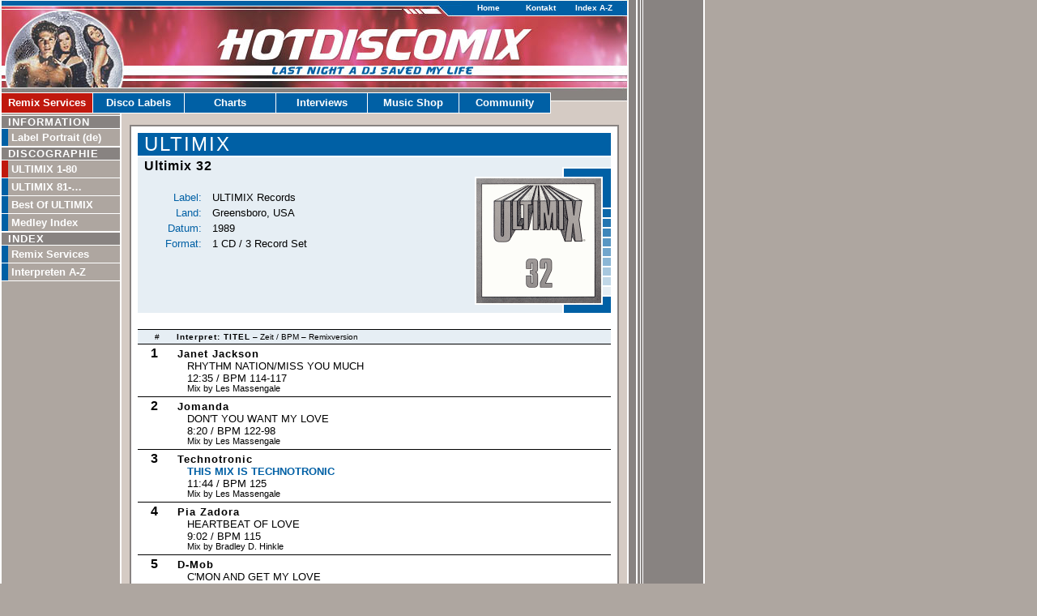

--- FILE ---
content_type: text/html
request_url: http://hotdiscomix.de/remix_services/ultimix/um_032.htm
body_size: 2324
content:
<!DOCTYPE html PUBLIC "-//W3C//DTD XHTML 1.0 Transitional//EN" "http://www.w3.org/TR/xhtml1/DTD/xhtml1-transitional.dtd">

<html xmlns="http://www.w3.org/1999/xhtml">

<head>
<meta http-equiv="content-type" content="text/html;charset=iso-8859-1" />
<title>hotdiscomix :: Ultimix :: Ultimix 32</title>
<link href="../../hdm_v4p.css" rel="stylesheet" media="print" />
<style type="text/css" media="screen"><!--
@import url(../../hdm_v4.css);
--></style>
<meta name="Description" content="hotdiscomix :: Ultimix :: Ultimix 32" />
<meta name="keywords" content="hotdiscomix, discomix, remix service, discographie, discography, ultimix, bradley hinkle, les massengale, bradley d. hinkle" />
<meta name="robots" content="index, follow" />
<meta http-equiv="Content-Language" content="en" />
<meta name="author" content="Steffen Spranger" />
<meta name="Copyright" content="Copyright (c) 2000-2007 Steffen Spranger" />
<meta name="Date" content="2006-01-08" />
</head>

<body onclick="if(document.all) body.focus();">
<div id="banner-remix">
<h1><span>hotdiscomix: Remix Services</span></h1>
</div>
<div id="navhome">
<ul>
<li><a title="Startseite" href="../../index.htm">Home</a></li>
<li><a title="eMail-Kontaktformular" href="../../startseite/kontakt.htm">Kontakt</a></li>
<li><a title="Interpreten A-Z / Sitemap" href="../../startseite/index/index.htm">Index A-Z</a></li>
</ul>
</div>
<div id="navhaupt">
<ul>
<li id="hauptaktiv"><a title="Remix Services: Discographien und Informationen" href="../index.htm">Remix Services</a></li>
<li><a title="Disco/Dance Labels: Discographien und Informationen" href="../../labels/index.htm">Disco Labels</a></li>
<li><a title="Disco, Hi-NRG und Dance-Charts" href="../../charts/index.htm">Charts</a></li>
<li><a title="Interviews &amp; Portraits mit DJs und Remixern" href="../../stars_clubs/djs/index.htm">Interviews</a></li>
<li><a title="CD-Empfehlungen und Second-Hand Shop" href="../../forum/index.php?act=products">Music Shop</a></li>
<li><a title="Disco/Dance Music Forum; Umfragen" href="../../forum/index.php">Community</a></li>
</ul>
</div>
<div class="versteck">
<a title="Inhalt &uuml;berspringen und direkt zur seitenspezifischen Navigation" href="#subnav">Link zur Unternavigation</a></div>
<div id="inhalt">
<h2>ULTIMIX</h2>
<div id="einleitung">
<h4>Ultimix 32</h4>
<table border="1" cellspacing="0" cellpadding="2" align="left">
<tr>
<td class="re">Label:</td>
<td>ULTIMIX Records</td>
</tr>
<tr>
<td class="re">Land:</td>
<td>Greensboro, USA</td>
</tr>
<tr>
<td class="re">Datum:</td>
<td>1989</td>
</tr>
<tr>
<td class="re">Format:</td>
<td>1 CD / 3 Record Set</td>
</tr>
</table>
<img src="../../media/remixes/ultimix/um_32.gif" alt="Cover dieser ULTIMIX Ausgabe" height="156" width="156" /></div>
<div id="remix">
<table border="1" cellspacing="0" cellpadding="2">
<tr>
<th class="mitte">#</th>
<th><strong>Interpret: TITEL</strong> &#150; Zeit / BPM &#150; Remixversion</th>
</tr>
<tr>
<td class="nr">1</td>
<td>
<h4>Janet Jackson</h4>
<p class="ti">Rhythm Nation/Miss You Much</p>
<p class="bpm">12:35 / BPM 114-117</p>
<p class="re">Mix by Les Massengale</p>
</td>
</tr>
<tr>
<td class="nr">2</td>
<td>
<h4>Jomanda</h4>
<p class="ti">Don't You Want My Love</p>
<p class="bpm">8:20 / BPM 122-98</p>
<p class="re">Mix by Les Massengale</p>
</td>
</tr>
<tr>
<td class="nr">3</td>
<td>
<h4>Technotronic</h4>
<p class="ti"><a href="medley/technotronic_mix.htm">This Mix Is Technotronic</a></p>
<p class="bpm">11:44 / BPM 125</p>
<p class="re">Mix by Les Massengale</p>
</td>
</tr>
<tr>
<td class="nr">4</td>
<td>
<h4>Pia Zadora</h4>
<p class="ti">Heartbeat Of Love</p>
<p class="bpm">9:02 / BPM 115</p>
<p class="re">Mix by Bradley D. Hinkle</p>
</td>
</tr>
<tr>
<td class="nr">5</td>
<td>
<h4>D-Mob</h4>
<p class="ti">C'mon And Get My Love</p>
<p class="bpm">5:41 / BPM 120</p>
<p class="re">Mix by Darrin Rich</p>
</td>
</tr>
<tr>
<td class="nr">6</td>
<td>
<h4>Gino Latino</h4>
<p class="ti">Welcome</p>
<p class="bpm">7:19 / BPM 117</p>
<p class="re">Mix by Les Massengale</p>
</td>
</tr>
<tr>
<td class="nr">7</td>
<td>
<h4>The Sugarhill Gang</h4>
<p class="ti">Rappers Delight 1990</p>
<p class="bpm">10:21 / BPM 114</p>
<p class="re">Mix by Rob Harvey</p>
</td>
</tr>
<tr>
<td class="bonus" colspan="2">Bonus Cut</td>
</tr>
<tr>
<td class="nr">8</td>
<td>
<h4>Janet Jackson</h4>
<p class="ti">The Pleasure Principle</p>
<p class="bpm">8:40 / BPM 115</p>
<p class="re">Mix by Bradley D. Hinkle</p>
</td>
</tr>
</table>
<ul id="nextlink">
<li class="links"><a title="vorherige Ultimix Ausgabe" href="um_031.htm">&laquo; Ultimix 31</a></li>
<li class="rechts"><a title="n&auml;chste Ultimix Ausgabe" href="um_033.htm">Ultimix 33 &raquo;</a></li>
</ul>
</div>
</div>
<div id="subnav">
<h4>Information</h4>
<ul>
<li><a title="ULTIMIX Label Portrait (Deutsch)" href="portrait.htm">Label Portrait (de)</a></li>
</ul>
<h4>Discographie</h4>
<ul>
<li id="subaktiv"><a title="ULTIMIX Discographie Ausgabe 1-80" href="index.htm#um31">ULTIMIX 1-80</a></li>
<li><a title="ULTIMIX Discographie Ausgabe 81-&#x2026;" href="index_2.htm">ULTIMIX 81-&#x2026;</a></li>
<li><a title="ULTIMIX Discographie Best Of&#x2026; Serie" href="index_best.htm">Best Of ULTIMIX</a></li>
<li><a title="ULTIMIX Medley Index" href="medley/index.htm">Medley Index</a></li>
</ul>
<h4>Index</h4>
<ul>
<li><a title="&Uuml;bersicht der Remix Services" href="../index.htm">Remix Services</a></li>
<li><a title="Verzeichnis der Interpreten A-Z" href="../../startseite/index/index.htm">Interpreten A-Z</a></li>
</ul>
</div>
<div id="fusszeile">
<hr />
Copyright &copy; hotdiscomix 2000-2007 &nbsp;| <a title="eMail Webmaster" href="mailto:webmaster@hotdiscomix.de">Webmaster</a> | <a href="../../startseite/impressum.htm">Impressum</a> | <a title="Teste die XHTML G&uuml;ltigkeit dieser Seite" href="http://validator.w3.org/check/referer">XHTML</a> | <a title="Teste die CSS G&uuml;ltigkeit dieser Seite" href="http://jigsaw.w3.org/css-validator/check/referer">CSS</a>
<hr />
</div>
</body>

</html>

--- FILE ---
content_type: text/css
request_url: http://hotdiscomix.de/hdm_v4p.css
body_size: 7069
content:

body { font-family: Arial, "Trebuchet MS", Helvetica, Geneva, Swiss, SunSans-Regular; margin: 0; padding: 0 }
A:link { color: black; font-weight: bold; text-decoration: none }
A:visited { color: black; font-weight: bold; text-decoration: none }
em { font-style: italic; font-weight: 400 }
strong { font-weight: bold }
h1 { display: none }
h2 { font-size: 18pt; line-height: 21pt; margin: 0; padding: 0 }
h3 { font-size: 15pt; font-family: Georgia, "Times New Roman", Times, serif; line-height: 1em; letter-spacing: 1px; margin: 0; padding: 0 }
td, th, tr { font-weight: normal; page-break-inside: avoid       }
blockquote { font-size: 90%; font-family: Georgia, "Times New Roman", Times; margin-right: 15mm; margin-bottom: 1em; margin-left: 15mm; clear: both }
#navhaupt { display: none }
#navhome { display: none }
#nextlink { display: none }
#subnav { display: none }
.versteck { display: none }
#discog table { margin: 0; padding: 0; width: 100%; clear: right; border: 0 }
#discog p { font-size: 9pt !important; text-transform: uppercase; margin: 0; padding: 0 }
#discog span { text-transform: none; letter-spacing: normal }
#discog td, tr { padding-top: 2px; padding-bottom: 2px; vertical-align: top; border-style: none none solid; border-width: 0 0 1px; border-color: black }
#discog th { font-size: 7pt; font-weight: normal; text-align: left; margin: 0; padding: 2px; border-style: solid none; border-width: 1px 0; border-color: black }
#discog td.nr { font-size: 8pt; font-weight: bold; padding-top: 2px; width: 15% }
#discog h4 { font-size: 9pt; font-weight: bold; text-transform: uppercase; letter-spacing: 1px; margin: 0 0 3px; padding: 0 }
#discog dfn { font-size: 7pt; font-style: normal; font-weight: normal; padding-left: 4px }
/* Remix Services */
#remix { left: 0 }
#remix table { margin: 0; padding: 0; width: 100%; clear: right; border: 0 }
#remix p { font-size: 9pt !important; margin: 0; padding: 0 }
#remix p.ti { font-weight: 700; text-transform: uppercase; margin: 0 0 1px 10px; padding: 0 }
#remix p.bpm { margin: 0 0 0 10px; padding: 0 }
#remix p.re { font-size: 8pt !important; margin: 0 0 0 10px; padding: 0 }
#remix span { text-transform: none; letter-spacing: normal }
#remix td, tr { padding-top: 2px; padding-bottom: 2px; vertical-align: top; border-style: none none solid; border-width: 0 0 1px; border-color: black }
#remix th { font-size: 7pt; font-weight: normal; text-align: left; margin: 0; padding: 2px; border-style: solid none; border-width: 1px 0; border-color: black }
#remix th.mitte { text-align: center }
#remix td.nr { font-size: 14pt; font-weight: 400; text-align: center; padding-top: 2px; width: 7% }
#remix td.bonus { font-size: 8pt; text-align: center }
#remix h4 { font-size: 9pt; font-weight: bold; text-transform: none; letter-spacing: 1px; margin: 0 0 2px; padding: 0 }
#remix dfn { font-size: 7pt; font-style: normal; font-weight: normal; text-transform: none }
#medley { text-align: center; margin: 0; padding: 0 }
#medley h3 { margin-bottom: 10px }
#medley p { font-size: 9pt !important; line-height: 150%; margin: 0; padding: 0 }
#medley p.mixer { font-weight: 700; margin-bottom: 15px }
#medley p.anmerk { font-size: 8pt !important; text-align: left; margin-top: 20px; margin-left: 20px }
/* Charts */
#chart p { font-size: 9pt !important; text-transform: uppercase; margin: 0; padding: 0 }
#chart span { text-transform: none; letter-spacing: normal }
#chart h4 { font-size: 9pt; font-weight: bold; text-transform: uppercase; letter-spacing: 1px; margin: 0 0 3px; padding: 0 }
#chart h6 { color: #808080; font-size: 7pt; font-family: Arial; line-height: 1.4em }
#chart dfn { font-size: 7pt; font-family: Arial; font-style: normal; font-weight: normal; text-transform: none; padding-left: 4px }
#chart table { margin: 0; padding: 0; width: 100%; clear: right; border: 0 }
#chart th { font-size: 7pt; font-family: Arial; font-weight: normal; text-align: left; text-transform: capitalize; padding: 3px 0 3px 2px; border-style: solid none; border-width: 1px 0; border-color: #000 }
#chart th.mitte { text-align: center }
#chart td { padding: 2px 4px 2px 0; vertical-align: top; border-bottom: 1px solid black }
#chart td.platz { font-size: 14pt; font-weight: bold; text-align: right; padding: 0 10px 0 0; width: 8%; vertical-align: middle }
#chart td.a { font-size: 14pt; font-weight: bold; text-align: right; padding: 0 10px 0 0; width: 8%; vertical-align: middle }
#chart td.datum { font-size: 8pt; text-align: center; width: 15%; vertical-align: middle }
#chart td.d { font-size: 8pt; text-align: left; text-transform: none; width: 18%; vertical-align: middle }
#chart td.woche { font-size: 8pt; text-align: center; width: 7%; vertical-align: middle }
#einleitung table { font-size: 9pt; margin: 0; padding: 2px; width: 65%; border: 0 }
#einleitung h4 { font-size: 12pt; margin: 6px 0 12px; padding: 0 }
#einleitung th, td, tr { border: 0 }
#einleitung td.re { width: 20% }
#einleitung img { text-align: right; padding: 3px; position: relative; top: -7mm; left: 0; float: right; border: solid 1px #aea6a0 }
#inhalt p { font-size: 11pt }
#inhalt h3 { clear: right }
#inhalt h5 { font-size: 7pt; text-transform: uppercase; margin-top: 6px; margin-bottom: 12px; padding: 0 }
/* Portrait */
#portrait { font-size: 11pt; line-height: 14pt; clear: both }
#portrait h3 { font-size: 18pt; font-family: Georgia, "Times New Roman", Times; margin: 0 }
#portrait h5 { font-size: x-small; font-family: Arial; margin-top: 12px; margin-bottom: 8px; border-top: 1px solid black; border-bottom: 1px solid black }
#portrait p { margin: 0 0 4pt }
#portrait ul { list-style-type: disc; margin-top: 0; margin-bottom: 0 }
#portrait .name { color: #c0180d; font-style: italic; font-weight: bold; letter-spacing: 1px }
#portrait .frage { font-style: italic; font-weight: bold; margin: 5mm 0 1mm; padding: 0 }
#portrait .quoteauthor { font-style: normal; font-weight: normal; text-align: right; display: block }
#portrait blockquote.intro { font-size: 11pt; font-family: Georgia, "Times New Roman", Times; margin: 4mm 8mm }
#highlight { color: #888381; font-size: 16pt; font-family: Georgia, "Times New Roman", Times; font-style: italic; line-height: 20pt; display: block; padding: 4mm 24mm 0; float: none }
.bild-aussen { margin: 4px 0 4px 10px; float: right }
.bild-aussen img { padding: 3px; border: solid 1px #aea6a0 }
.bild-aussen p { color: #737373; font-size: 8pt !important; font-family: Arial, Helvetica, Geneva, Swiss, sans-serif; font-weight: normal; line-height: 9pt; margin-left: 3px }
.bild-innen { margin: 4px 10px 4px 0; float: left }
.bild-innen img { padding: 3px; border: solid 1px #aea6a0 }
.bild-innen p { color: #737373; font-size: 8pt !important; font-family: Arial, Helvetica, Geneva, Swiss, sans-serif; font-weight: normal; line-height: 8pt; margin-left: 3px; padding-bottom: 4mm }
.bild-mitte { text-align: center; margin: 5mm 0 0 }
.bild-mitte img { background-position: center 0; padding: 3px; border: solid 1px #aea6a0 }
#fusszeile { display: none }
#tabnav { display: none }
.nextlinks { display: none }


--- FILE ---
content_type: text/css
request_url: http://hotdiscomix.de/hdm_v4.css
body_size: 18341
content:

p, h1, h2, h3, h4, h5, tr, td { font-family: "Trebuchet MS", Verdana, Arial, Tahoma, "Lucida Sans Unicode", Helvetica, Geneva, sans-serif }
blockquote, blockquote p, #highlight { font-family: Georgia, "Times New Roman", Times, serif }
dfn { font-family: Arial, Helvetica, Geneva, Swiss, sans-serif }
body  { color: #000; font-size: 101%; font-family: "Trebuchet MS", Arial, Verdana, Tahoma, "Lucida Sans Unicode", Helvetica, Geneva, sans-serif; background: #aea6a0 url("media/new_bg5.gif") repeat-y; margin: 154px 0 10px 160px; padding: 0 }
p { margin: 0; padding: 0 }
h2  { font-size: x-large; font-weight: normal; letter-spacing: 2px; margin: 0; padding: 0 }
h3  { font-size: large; font-weight: normal; line-height: 1.25em; letter-spacing: 1px; margin: 0; padding: 0; clear: both }
h4 { font-weight: normal; letter-spacing: 1px; margin: 0; padding: 0 }
h5 { font-size: small; font-weight: normal; margin: 0; padding: 0 }
h6  { font-size: x-small; font-family: Arial, Helvetica, sans-serif; font-weight: normal; margin: 0; padding: 0 }
dfn { font-size: 85%; font-style: normal; font-weight: normal; text-transform: none; padding-left: 6px }
table, tr, td, th { margin: 0; padding: 0; vertical-align: top; border: 0 }
th  { font-size: x-small; font-family: Arial, Helvetica, sans-serif; font-weight: normal; text-align: left }
em { font-style: italic; font-weight: normal }
strong { font-style: normal; font-weight: bold !important; letter-spacing: 1px }
acronym  { text-decoration: none; cursor: help; border-bottom: 1px solid #999 }
blockquote { font-size: 90%; line-height: 150%; margin-right: 1.5em; margin-bottom: 1em; margin-left: 3em; padding-left: 10px; border-left: 1px solid #aea6a0 }
blockquote .quoteauthor { text-align: right; display: block }
blockquote.intro { margin-top: 1.5em; margin-left: 1.5em; border-style: none }
A:link  { color: #0060a5; font-weight: 700; text-decoration: none }
A:visited  { color: #0060a5; font-weight: 700; text-decoration: none }
A:active { color: black; font-weight: 700; text-decoration: none }
A:hover { color: #8b008b; font-weight: 700; text-decoration: underline }
.versteck { visibility: hidden; position: absolute; width: 0; height: 0; overflow: hidden }
/* Kopfzeile */
#banner-labels { margin: 0; position: absolute; top: 0; left: 0; width: 776px; height: 125px }
#banner-labels h1  { background: url("media/hdm_banner2.jpg") no-repeat left top; margin: 0; width: 776px; height: 125px; float: left }
#banner-labels h1 span { display: none }
#banner-remix { margin: 0; position: absolute; top: 0; left: 0; width: 776px; height: 125px }
#banner-remix h1  { background: url("media/hdm_banner2.jpg") no-repeat left top; margin: 0; width: 776px; height: 125px; float: left }
#banner-remix h1 span { display: none }
#banner-djs { margin: 0; position: absolute; top: 0; left: 0; width: 776px; height: 125px }
#banner-djs h1     { background: url("media/hdm_banner2.jpg") no-repeat left top; margin: 0; width: 776px; height: 125px; float: left }
#banner-djs h1 span { display: none }
#banner-comm { margin: 0; position: absolute; top: 0; left: 0; width: 776px; height: 125px }
#banner-comm h1  { background: url("media/hdm_banner2.jpg") no-repeat left top; margin: 0; width: 776px; height: 125px; float: left }
#banner-comm h1 span { display: none }
#banner-charts { margin: 0; position: absolute; top: 0; left: 0; width: 776px; height: 125px }
#banner-charts h1 { background: url("media/hdm_banner2.jpg") no-repeat left top; margin: 0; width: 776px; height: 125px; float: left }
#banner-charts h1 span { display: none }
#banner-index { margin: 0; position: absolute; top: 0; left: 0; width: 776px; height: 125px }
#banner-index h1  { background: url("media/hdm_banner2.jpg") no-repeat left top; margin: 0; width: 776px; height: 125px; float: left }
#banner-index h1 span { display: none }
/* Inhalt */
#inhalt { font-size: small; background-color: white; margin: 0; padding: 8px; width: 584px; border: solid 2px #888381; \width: 604px; w\idth: 584px         }
#inhalt h2 { color: #fff; background-color: #0060a5; text-transform: capitalize; margin-bottom: 2px; padding-right: 8px; padding-left: 8px }
#datum { color: #fff; font-weight: bold; background-color: #0060a5; letter-spacing: 2px; margin-bottom: 2px; padding-right: 8px; padding-left: 8px }
/* Einleitung */
#einleitung  { font-size: small; background: #e6eef4 url("media/kurzinfo_bg2.gif") no-repeat; margin: 0 0 20px; padding: 0; position: relative; width: 584px; height: 192px; border: 0 }
#einleitung h4 { font-size: medium; font-weight: bold; margin: 0; padding: 2px 0 20px 8px }
#einleitung img { position: absolute; top: 25px; left: 417px; width: 156px; height: 156px; border: 0 }
#einleitung p { margin-left: 8px; width: 380px }
#einleitung table { margin-bottom: 15px; margin-left: 5px; width: 400px }
#einleitung td { padding-top: 2px; padding-bottom: 2px }
#einleitung td.re { color: #0060a5; text-align: right; padding-right: 10px; width: 5.5em }
#start dt { font-weight: bold; line-height: 160%; background-color: #e6eef4; letter-spacing: 2px; display: block; margin: 1.4em 0 0.2em; padding: 0 0 0 0.4em }
#start dd { margin-left: 1em }
#start dd dd { margin-left: 2em }
/* Bildbox Links */
#LBildbox { font-size: small; background: #e6eef4 url(media/kurzinfo_bg4.gif) no-repeat; margin: 0 0 20px; padding: 0; position: relative; width: 584px; height: 192px; border-width: 0 }
#LBildbox img { position: absolute; top: 25px; left: 11px; width: 156px; height: 156px; border: 0 }
#LBildbox h4  { font-size: medium; font-weight: bold; margin: 0; padding-bottom: 10px }
#LBildboxText { position: relative; top: 10px; left: 190px; width: 380px }
#LBildboxText a { font-size: medium }
/* Bildbox Rechts */
#RBildbox { font-size: small; background: #e6eef4 url("media/kurzinfo_bg2.gif") no-repeat; margin: 0 0 20px; padding: 0; position: relative; width: 584px; height: 192px; border: 0 }
#RBildbox img { position: absolute; top: 25px; left: 417px; width: 156px; height: 156px; border: 0 }
#RBildbox h4 { font-size: medium; font-weight: bold; margin: 0; padding-bottom: 10px }
#RBildboxText { position: relative; top: 10px; left: 8px; width: 380px }
#RBildboxText a { font-size: medium }
/* Discographie */
#discog { width: 584px }
#discog span { text-transform: none; letter-spacing: normal }
#discog h4 { font-size: small; font-weight: bold; text-transform: capitalize; text-indent: -11px; letter-spacing: 1px; margin-bottom: 0.1em }
#discog table { text-transform: uppercase; margin-bottom: 10px; width: 584px }
#discog th    { background-color: #e6eef4; padding: 3px 0 3px 2px; border-top: 1px solid #000; border-bottom: 1px solid #000 }
#discog th dfn { font-size: x-small }
#discog  cite { color: gray; font-size: 80%; text-transform: capitalize; margin-top: 1em; padding-top: 1em; }
#discog cite em { font-weight: bold; text-transform: uppercase; }
#discog td { padding: 4px 0 4px 11px; vertical-align: top; border-bottom: 1px solid black }
#discog td span { font-size: small }
#discog td.nr { font-size: small; font-weight: 700; padding: 4px 8px 0 2px; width: 18% }
#discog td.bonus { font-size: 80%; font-weight: 700; text-align: center; padding: 1px 0; }
#discog dl { line-height: 140% }
#discog dt { font-weight: bold; letter-spacing: 1px; margin-top: 0.8em }
#discog dd { text-transform: uppercase; margin: 0 0 0 1.6em; padding: 0 }
#discog dd a { font-weight: 400 }
#index dl { line-height: 140% }
#index dt { font-weight: bold; line-height: 160%; background-color: #e6eef4; letter-spacing: 2px; display: block; margin: 1.4em 0 0.2em; padding: 0 0 0 0.4em }
#index dt.neu { color: white; background-color: #c0180d }
#index dd { margin: 0 0 0 1.6em; padding: 0 }
#index dd.head { text-transform: uppercase; letter-spacing: 2px; margin: 0.4em 0 0 1.6em; padding: 0 }
#index dd a { font-weight: bold; text-transform: none; margin: 0 0 0 1.5em; padding: 0 }
#index dfn { font-size: 80%; font-family: Arial, Helvetica, sans-serif; letter-spacing: 0; padding-left: 1em }
/* Index A-Z */
#index-az dl { }
#index-az dl span { text-transform: none }
#index-az dt { font-weight: bold; line-height: 160%; background-color: #e6eef4; letter-spacing: 1px; display: block; margin: 1em 0 0.2em; padding: 0 0 0 0.4em }
#index-az dd { font-weight: bold; text-transform: uppercase; margin: 0 0 0 1.5em; padding: 0 }
#index-az dd a { font-weight: normal; text-transform: none; margin: 0 0 0 1.5em; padding: 0 }
#index-az dfn a { margin: 0; }
#link-az  { font-size: medium; line-height: 150%; background-color: #e6eef4; text-align: center; margin: 0 0 2em; padding: 0.5em }
#link-az .azaktiv { color: #c00 }
/* Remix Services */
#remix { width: 584px; clear: both }
#remix cite  { color: #707070; font-size: 85%; font-family: Arial, Helvetica, sans-serif; text-transform: none; top: 8px; padding-top: 8px; border-top: 1px solid teal; }
#remix span { text-transform: none; letter-spacing: normal }
#remix h4 { font-size: small; font-weight: bold; text-transform: none; letter-spacing: 1px }
#remix h6   { color: #808080; line-height: 1.4em }
#remix p { margin: 0 0 0 12px }
#remix p.ti  { font-weight: normal; text-transform: uppercase }
#remix p.re { font-size: 85%; font-family: Arial, Helvetica, sans-serif; text-transform: none; margin-top: -1px; }
#remix table { font-weight: 400; margin-bottom: 10px; width: 584px }
#remix th    { background-color: #e6eef4; padding: 3px 0 3px 2px; border-top: 1px solid #000; border-bottom: 1px solid #000 }
#remix th.mitte { text-align: center }
#remix th dfn { font-size: x-small }
#remix td { padding-top: 4px; padding-right: 0; padding-bottom: 4px; vertical-align: top; border-bottom: 1px solid black }
#remix td span { font-size: small }
#remix td.nr { font-size: medium; font-weight: 700; text-align: center; padding: 2px 8px 0 2px; width: 8% }
#remix td.bonus { font-size: 80%; font-weight: 700; text-align: center; padding: 1px 0 }
#remix tr.head { font-size: 80%; font-weight: 700; background-color: #f4f1f0; text-align: center; padding: 1px 0 }
#reindex th    { background-color: #e6eef4; padding: 3px 0 3px 2px; border-top: 1px solid black; border-bottom: 1px solid #000 }
#reindex th.b { text-align: center }
#reindex td { padding-top: 4px; padding-right: 0; padding-bottom: 4px; vertical-align: top; border-bottom: 1px solid black }
#reindex td.a { width: 57% }
#reindex td.a1 { width: 65% }
#reindex td.a50  { width: 50% }
#reindex td.b { text-align: center; width: 8% }
#reindex td.c  { text-align: center; width: 11% }
#reindex td.e  { color: #979797; font-size: x-small; text-align: center; width: 12% }
#reindex td.nr  { font-size: medium; font-weight: 700; text-align: center; padding: 2px 8px 2px 2px; width: 8%; border-bottom: none }
#medley { text-align: center }
#medley p { line-height: 150% }
#medley p.mixer { font-weight: 700; margin-bottom: 15px }
#medley p.anmerk { font-size: x-small; text-align: left; margin-top: 5px; margin-left: 10px }
#medley em { background-color: #e8e8e8; padding-right: 10px; padding-left: 10px }
/* Charts */
#chart { clear: both }
#chart span { text-transform: none; letter-spacing: normal }
#chart p { text-transform: uppercase }
#chart h4  { font-size: small; font-weight: bold; text-transform: none; letter-spacing: 1px; margin-bottom: 0.1em }
#chart h6   { color: #808080; line-height: 1.4em }
#chart table { margin-bottom: 10px; width: 584px }
#chart th    { background-color: #e6eef4; padding: 3px 0 3px 2px; border-top: 1px solid #000; border-bottom: 1px solid #000 }
#chart th.mitte { text-align: center }
#chart td { padding: 4px 4px 4px 0; vertical-align: top; border-bottom: 1px solid black }
#chart td.platz { font-size: medium; font-weight: bold; text-align: right; padding: 0 10px 0 0; width: 8%; vertical-align: middle }
#chart td.a { font-size: medium; font-weight: bold; text-align: right; padding: 0 10px 0 0; width: 8%; vertical-align: middle }
#chart td.vorwoche { text-align: center; padding: 0 10px 0 0; width: 8%; vertical-align: middle }
#chart td.datum { font-size: small; text-align: center; width: 15%; vertical-align: middle }
#chart td.woche { font-size: small; text-align: center; width: 7%; vertical-align: middle }
#chart td.label  { font-size: 85%; font-family: Arial, Helvetica, sans-serif; text-align: left; text-transform: none; width: 18%; vertical-align: middle }
#chart td.d  { font-size: 85%; font-family: Arial, Helvetica, sans-serif; text-align: left; text-transform: none; width: 18%; vertical-align: middle }
#special { }
#special table { margin: 0 0 1em; padding: 0; width: 584px; border: 0 }
#special strong { font-size: large !important }
#special tr { margin: 0; padding: 0; border: 0 !important }
#special td { margin: 0; padding: 0; border: 0 !important }
/* Portrait */
#portrait { font-size: small; line-height: 140%; clear: both }
#portrait h3  { font-size: x-large; font-family: Georgia, "Times New Roman", Times, serif; margin-bottom: 5px }
#djnews h3 { font-size: x-large; font-weight: bold; margin-bottom: 5px }
#djnews h5  { font-size: x-small; font-family: Arial, Helvetica, sans-serif; margin-top: 12px; margin-bottom: 1em; border-top: 1px solid black; border-bottom: 1px solid black }
#djnews p { margin-bottom: 0.7em }
#djnews table { font-size: x-small; line-height: 1em; margin-bottom: 1.5em }
#djnews th  { border-bottom: 1px solid black }
#djnews strong { text-decoration: underline; text-transform: uppercase }
#djnews em { font-style: normal; font-weight: normal; text-decoration: underline }
#djnews hr { background-position: 0 center; margin-bottom: 1em; width: 50%; height: 1px; float: none; border-top: 1px solid black; outline-color: black }
#portrait h4 { font-size: medium; font-style: italic; font-weight: bold; margin: 1.5em 0 -0.5em; padding: 0 }
#portrait h5  { font-size: x-small; font-family: Arial, Helvetica, sans-serif; margin-top: 12px; margin-bottom: 8px; border-top: 1px solid black; border-bottom: 1px solid black }
#portrait p { margin-bottom: 0.7em }
#portrait ul { list-style-type: disc; margin-top: 0; margin-bottom: 0 }
#portrait .name { color: #c0180d; font-style: italic; font-weight: bold; letter-spacing: 1px }
#portrait .frage { font-style: italic; font-weight: bold; line-height: 120%; margin: 1.2em 0 0.2em; padding: 0 }
#highlight  { color: #888381; font-size: large; font-style: italic; line-height: 130%; display: block; padding: 0.6em 5em 0.4em 4em; float: none }
.bild-aussen { margin: 6px 0 4px 10px; float: right }
.bild-aussen img { padding: 3px; border: solid 1px #aea6a0 }
.bild-aussen p { color: #737373; font-size: 85%; font-family: Arial, Helvetica, Geneva, Swiss, sans-serif; font-weight: normal; line-height: 120%; margin-left: 3px }
.bild-innen { margin: 6px 10px 4px 0; float: left }
.bild-innen img { padding: 3px; border: solid 1px #aea6a0 }
.bild-innen p { color: #737373; font-size: 85%; font-family: Arial, Helvetica, Geneva, Swiss, sans-serif; font-weight: normal; line-height: 120%; margin-left: 3px }
.bild-mitte { text-align: center; margin: 10px 0 0 }
.bild-mitte img { background-position: center 0; padding: 3px; border: solid 1px #aea6a0 }
/* Fusszeile */
#fusszeile { font-size: x-small; line-height: 1.4em; padding-top: 12px; width: 584px }
#fusszeile hr { display: none }
#gbook tr, td, th { padding: 3px }
/* Navigation */
#navhome { margin: 0; position: absolute; z-index: 100; top: 1px; left: 570px; width: 204px; height: 18px }
#navhome ul { text-align: center; list-style-type: none; margin: 0; padding: 0; clear: left; border: 0 }
#navhome ul li { text-align: center; display: block; margin: 0; padding: 0; float: left }
#navhome ul li a { color: white; font-size: 10px; font-family: Arial, Verdana, Helvetica, Geneva, Swiss, sans-serif; line-height: 18px; text-decoration: none; background-color: #0060a5; text-align: center; display: block; margin: 0; padding: 0; width: 65px; height: 18px }
#navhome ul li a:hover { color: white; background-color: #8b008b }
#navhome li#homeaktiv a { color: white; background-color: #c0180d }
#navhome h4 span { display: none }
#navhaupt { margin: 0; padding: 0; position: absolute; z-index: 100; top: 114px; left: 2px; width: 680px; height: 26px }
#navhaupt ul { text-align: center; list-style-type: none; margin: 0; padding: 0; clear: left; border: 0 }
#navhaupt ul li { text-align: center; display: block; margin: 0; padding: 0; float: left }
#navhaupt ul li a { color: white; font-size: 13px; font-family: "Trebuchet MS", Arial, Verdana, Helvetica, Geneva, Swiss, sans-serif; font-weight: bold; line-height: 24px; text-decoration: none; background-color: #0060a5; text-align: center; display: block; margin: 0; padding: 0; width: 112px; height: 24px; border-style: solid; border-width: 1px 1px 1px 0; border-color: #fff }
#navhaupt ul li a:hover { color: white; background-color: #8b008b }
#navhaupt li#hauptaktiv a { color: white; background-color: #c0180d }
#subnav { color: #fff; font-size: 13px; font-family: "Trebuchet MS", Arial, Verdana, Helvetica, Geneva, Swiss, sans-serif; padding: 0; position: absolute; top: 142px; left: 2px; width: 146px }
#subnav ul { list-style-type: none; margin: 0; padding: 0; border: none }
#subnav li { margin: 0; border-bottom: 1px solid #fff }
#subnav li a { color: #fff; text-decoration: none; background-color: #aea6a0; display: block; padding: 3px 0 3px 4px; width: 134px; border-left: 8px solid #0060a5 }
html>body #subnav li a { width: auto }
#subnav li a:hover { background-color: #aea6a0; border-left: 8px solid #8b008b }
#subaktiv a:link, #subaktiv a:visited, #subaktiv a:hover { text-decoration: none; background-color: #aea6a0; border-left: 8px solid #c0180d }
#subnav h3 { font-size: 13px; font-weight: bold; background-color: #0060a5; text-transform: uppercase; letter-spacing: 2px; margin-top: 22px; padding: 2px 0 2px 8px; width: 138px; border-top: 1px solid #fff; border-bottom: 1px solid #fff     }
#subnav h4 { font-size: 13px; font-weight: bold; background-color: #888381; text-transform: uppercase; padding: 0 0 0 8px; width: 138px; border-top: 1px solid white; border-bottom: 1px solid #fff; }
#subnav h4 span { display: none }
#tabnav { font-size: 11px }
ul#nextlink { list-style-type: none; margin: 0; padding: 0 0 1.2em; clear: both }
ul#nextlink li a { text-decoration: none; display: block; width: 180px }
ul#nextlink .links { float: left }
ul#nextlink .rechts { text-align: right; float: right }
